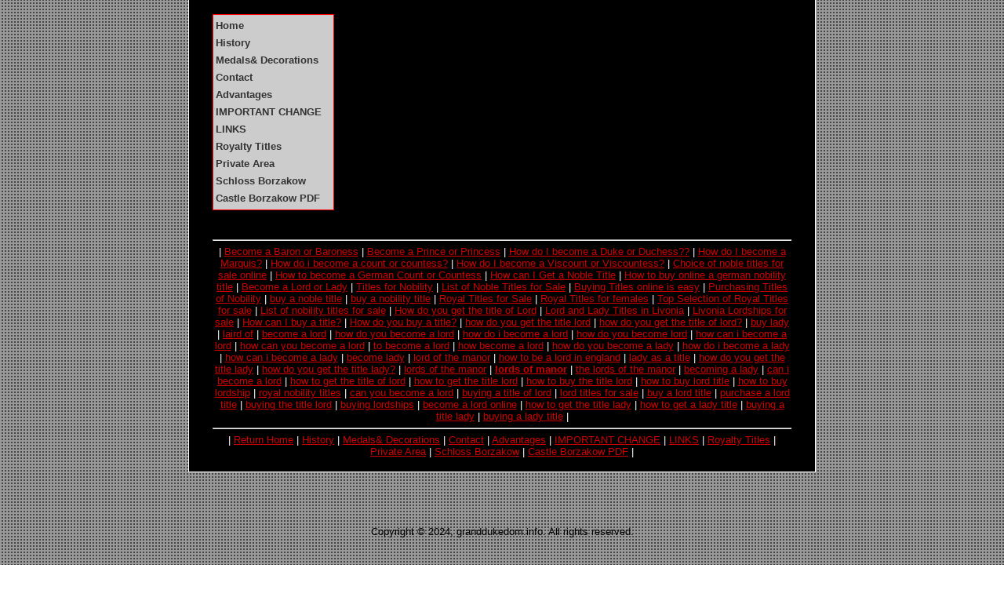

--- FILE ---
content_type: text/html
request_url: https://www.granddukedom.info/lordsofmanor.html
body_size: 11096
content:

	<html>
	<head>
	
		<title>German noble titles for sale</title>
		<META NAME="Title" CONTENT="German noble titles for sale">
		<META NAME="Author" CONTENT="granddukedom.info">
		<META NAME="Subject" CONTENT="German noble titles for sale">
		<META NAME="Description" CONTENT="experts dedicated exclusively to the sale of german noble and nobility titles, with numerous offers for the sale of german noble titles,german nobility, as well as the direct sale of german titles of Lord, Baron, Viscount,Count, Marquis, Duke, Prince, Grand Prince, Prince Elector, Archduke, etc">
		<META NAME="Keywords" CONTENT="noble titles for sale, german noble titles for sale, german nobility titles,  german baronies, german barony titles, german nobility, become a baron, how to be a lord, become a count, become a marquis, become a prince">
		<META NAME="robots" CONTENT="index, follow">
		<META NAME="Language" CONTENT="English">
		<META NAME="GENERATOR" content="SiteRightNow Control Panel Web Site Builder at https://www.siterightnow.com/">
		<META HTTP-EQUIV="content-type" content="text/html;charset=iso-8859-1">
		<META HTTP-EQUIV="Expires" CONTENT="Tue, 01 Jan 1980 1:00:00 GMT">
		<META HTTP-EQUIV="Pragma" CONTENT="no-cache">
		<meta name=viewport content="width=device-width, initial-scale=1">

		<link href="https://www.granddukedom.info/granddukedom.info.css" rel="stylesheet" type="text/css">
		<link rel="icon" href="https://www.granddukedom.info/favicon.ico" type="image/x-icon">
		<link rel="shortcut icon" href="https://www.granddukedom.info/favicon.ico" type="image/x-icon"> 
		
		
		
		
		
		
		
		
		
		<style type="text/css">
		<!--
		table.mainbody {
			font-family: "Arial, Helvetica, Avant Garde";
			color: #FFFFFF;
			
		
		}
		table.mainbody a:link {color: #CC0000; }
		table.mainbody a:visited {color: #CC0000; }
		table.mainbody a:hover {color: ; }
		table.mainbody a:active {color: #CC0000; }
		table.maintop a:link {color: #CC0000; }
		table.maintop a:visited {color: #CC0000; }
		table.maintop a:hover {color: ; }
		table.maintop a:active {color: #CC0000; }
		.mainheader a:link {color: #CC0000; }
		.mainheader a:visited {color: #CC0000; }
		.mainheader a:hover {color: ; }
		.mainheader a:active {color: #CC0000; }
		table.topmenu a:link {color: #CC0000; }
		table.topmenu a:visited {color: #CC0000; }
		table.topmenu a:hover {color: ; }
		table.topmenu a:active {color: #CC0000; }
		table.mainheadline a:link {color: #CC0000; }
		table.mainheadline a:visited {color: #CC0000; }
		table.mainheadline a:hover {color: ; }
		table.mainheadline a:active {color: #CC0000; }
		.socialmedia img {height: px; width: px;}
		.socialmedia a:hover {position: relative; :; }

		
		.middleheader p{
			margin-top: 0em;
			margin-bottom: 0em;
		}
		.rightheader p{
			margin-top: 0em;
			margin-bottom: 0em
		}
		.leftheader p{
			margin-top: 0em;
			margin-bottom: 0em
		}
		td.leftheader {
			text-align: ;
			vertical-align: ;
			width: 33.33%;
		}
		td.middleheader {
			text-align: ;
			vertical-align: ;
			width: 33.33%;
		}
		td.rightheader {
			text-align: ;
			vertical-align: ;
			width: 33.33%;
		}
		table.leftmenu {
			padding-right: 15px;
			padding-bottom: 10px;
			padding-left: 0px;
			padding-top: 0px;
		}




  
		#nav ul {display: none;}

		@media screen and (min-width: 959px) {
			table.mainbody {width: 800px;}
			table.maintop {width: 800px;}
			table.mainheadline {width: 800px;}
			table.mainheader {width: 800px;}
			table.menutop {width: 800px;}
			#nav select {display: none;}
			#nav br {display: none;}
			#nav ul {display:inherit;}
		}
		img {
			max-width:500%
		}

		-->
		</style> 
		</head>
	<body  style="margin: 0px;" text="#FFFFFF" link="#CC0000" vlink="#CC0000" alink="#CC0000"  background="https://www.granddukedom.info/images/backs/araldicafondo.jpg" bgcolor="#FFFFFF">
 

	

			<center>
			<table border="0" class=mainheadline  cellspacing="0" cellpadding="0">
			<tr>
			<td>
			
			</td>
			</tr>
			</table>
			</center>
		
			
			<center><table border="0" class=mainbody cellspacing="0" cellpadding="0">
			<tr>
			<td width="30">&nbsp;</td>
			<td>&nbsp;</td>
			<td width="30">&nbsp;</td>
			</tr>
			<tr>	
			<td width="30" >&nbsp;</td>
			<td>
			<table class=mainbody border="0" align="left"><tr><td valign="top" nowrap><font size="2" face="Arial, Helvetica, Avant Garde"> 
<a href=index.html >Home</a>&nbsp;&nbsp;&nbsp;<br> 
<a href=History.html >History</a>&nbsp;&nbsp;&nbsp;<br> 
<a href=MedalsDecorations.html >Medals& Decorations</a>&nbsp;&nbsp;&nbsp;<br> 
<a href=Contact.html >Contact</a>&nbsp;&nbsp;&nbsp;<br> 
<a href=Advantages.html >Advantages</a>&nbsp;&nbsp;&nbsp;<br> 
<a href=IMPORTANTCHANGE.html >IMPORTANT CHANGE</a>&nbsp;&nbsp;&nbsp;<br> 
<a href=LINKS.html >LINKS</a>&nbsp;&nbsp;&nbsp;<br> 
<a href=RoyaltyTitles.html >Royalty Titles</a>&nbsp;&nbsp;&nbsp;<br> 
<a href=PrivateArea.html >Private Area</a>&nbsp;&nbsp;&nbsp;<br> 
<a href=SchlossBorzakow.html >Schloss Borzakow</a>&nbsp;&nbsp;&nbsp;<br> 
<a href=CastleBorzakowPDF.html >Castle Borzakow PDF</a>&nbsp;&nbsp;&nbsp;<br> 
</font></td></tr></table><center><font face="Arial, Helvetica, Avant Garde" size="4"><b></b></font></center><br><font face="Arial, Helvetica, Avant Garde" size="2"></font><br><font face="Arial, Helvetica, Avant Garde" size="2" color="#FFFFFF">
		<center><br clear="all"><br>
					<br clear="all"><hr> | <a href=BecomeaBaronorBaroness.html >Become a Baron or Baroness</a> | <a href=BecomeaPrinceorPrincess.html >Become a Prince or Princess</a> | <a href=HowdoIbecomeaDukeorDuchess.html >How do I become a Duke or Duchess??</a> | <a href=HowdoIbecomeaMarquis.html >How do I become a Marquis?</a> | <a href=Howdoibecomeacountorcountess.html >How do i become a count or countess?</a> | <a href=HowdoIbecomeaViscountorViscountess.html >How do I become a Viscount or Viscountess?</a> | <a href=Choiceofnobletitlesforsaleonline.html >Choice of noble titles for sale online</a> | <a href=HowtobecomeaGermanCountorCountess.html >How to become a German Count or Countess</a> | <a href=HowcanIGetaNobleTitle.html >How can I Get a Noble Title</a> | <a href=Howtobuyonlineagermannobilitytitle.html >How to buy online a german nobility title</a> | <a href=BecomeaLordorLady.html >Become a Lord or Lady</a> | <a href=TitlesforNobility.html >Titles for Nobility</a> | <a href=ListofNobleTitlesforSale.html >List of Noble Titles for Sale</a> | <a href=BuyingTitlesonlineiseasy.html >Buying Titles online is easy</a> | <a href=PurchasingTitlesofNobility.html >Purchasing Titles of Nobility</a> | <a href=buyanobletitle.html >buy a noble title</a> | <a href=buyanobilitytitle.html >buy a nobility title</a> | <a href=RoyalTitlesforSale.html >Royal Titles for Sale</a> | <a href=RoyalTitlesforfemales.html >Royal Titles for females</a> | <a href=TopSelectionofRoyalTitlesforsale.html >Top Selection of Royal Titles for sale</a> | <a href=Listofnobilitytitlesforsale.html >List of nobility titles for sale</a> | <a href=HowdoyougetthetitleofLord.html >How do you get the title of Lord</a> | <a href=LordandLadyTitlesinLivonia.html >Lord and Lady Titles in Livonia</a> | <a href=LivoniaLordshipsforsale.html >Livonia Lordships for sale</a> | <a href=HowcanIbuyatitle.html >How can I buy a title?</a> | <a href=Howdoyoubuyatitle.html >How do you buy a title?</a> | <a href=howdoyougetthetitlelord.html >how do you get the title lord</a> | <a href=howdoyougetthetitleoflord.html >how do you get the title of lord?</a> | <a href=buylady.html >buy lady</a> | <a href=lairdof.html >laird of</a> | <a href=becomealord.html >become a lord</a> | <a href=howdoyoubecomealord.html >how do you become a lord</a> | <a href=howdoibecomealord.html >how do i become a lord</a> | <a href=howdoyoubecomelord.html >how do you become lord</a> | <a href=howcanibecomealord.html >how can i become a lord</a> | <a href=howcanyoubecomealord.html >how can you become a lord</a> | <a href=tobecomealord.html >to become a lord</a> | <a href=howbecomealord.html >how become a lord</a> | <a href=howdoyoubecomealady.html >how do you become a lady</a> | <a href=howdoibecomealady.html >how do i become a lady</a> | <a href=howcanibecomealady.html >how can i become a lady</a> | <a href=becomelady.html >become lady</a> | <a href=lordofthemanor.html >lord of the manor</a> | <a href=howtobealordinengland.html >how to be a lord in england</a> | <a href=ladyasatitle.html >lady as a title</a> | <a href=howdoyougetthetitlelady.html >how do you get the title lady</a> | <a href=howdoyougetthetitlelady.html >how do you get the title lady?</a> | <a href=lordsofthemanor.html >lords of the manor</a> | <a href=lordsofmanor.html ><b>lords of manor</b></a> | <a href=thelordsofthemanor.html >the lords of the manor</a> | <a href=becomingalady.html >becoming a lady</a> | <a href=canibecomealord.html >can i become a lord</a> | <a href=howtogetthetitleoflord.html >how to get the title of lord</a> | <a href=howtogetthetitlelord.html >how to get the title lord</a> | <a href=howtobuythetitlelord.html >how to buy the title lord</a> | <a href=howtobuylordtitle.html >how to buy lord title</a> | <a href=howtobuylordship.html >how to buy lordship</a> | <a href=royalnobilitytitles.html >royal nobility titles</a> | <a href=canyoubecomealord.html >can you become a lord</a> | <a href=buyingatitleoflord.html >buying a title of lord</a> | <a href=lordtitlesforsale.html >lord titles for sale</a> | <a href=buyalordtitle.html >buy a lord title</a> | <a href=purchasealordtitle.html >purchase a lord title</a> | <a href=buyingthetitlelord.html >buying the title lord</a> | <a href=buyinglordships.html >buying lordships</a> | <a href=becomealordonline.html >become a lord online</a> | <a href=howtogetthetitlelady.html >how to get the title lady</a> | <a href=howtogetaladytitle.html >how to get a lady title</a> | <a href=buyingatitlelady.html >buying a title lady</a> | <a href=buyingaladytitle.html >buying a lady title</a> | 
								<hr>| <a href=index.html >Return Home</a> | <a href=History.html >History</a> | <a href=MedalsDecorations.html >Medals& Decorations</a> | <a href=Contact.html >Contact</a> | <a href=Advantages.html >Advantages</a> | <a href=IMPORTANTCHANGE.html >IMPORTANT CHANGE</a> | <a href=LINKS.html >LINKS</a> | <a href=RoyaltyTitles.html >Royalty Titles</a> | <a href=PrivateArea.html >Private Area</a> | <a href=SchlossBorzakow.html >Schloss Borzakow</a> | <a href=CastleBorzakowPDF.html >Castle Borzakow PDF</a> | 
		</font></center>
			</td>
			<td width="30" >&nbsp;</td>
			</tr>
			<tr>
			<td width="30">&nbsp;</td>
			<td>&nbsp;</td>
			<td width="30">&nbsp;</td>
			</tr>
			</table>	
			</center> 
		<br clear="all"><br><center><img src="images/lines/hrtransparent.gif" border="0" width="400"></center><br>
				<p><center><font face="Verdana, Arial, Helvetica" color="#000000" size="2">Copyright © 2024, granddukedom.info.
				All rights reserved.</font></center></p><br><br><br></body></html>

--- FILE ---
content_type: text/css
request_url: https://www.granddukedom.info/granddukedom.info.css
body_size: 2597
content:
/* CSS Document */

/*   <link href="http://www.howtocutyourexpenses.com/howtocutyourexpenses.css" rel="stylesheet" type="text/css" />   */

body  {background-image:url(images/graphics/bg122208.jpg); font-family:Arial, Helvetica, sans-serif; margin:0px;}



			table.maintop a:link {text-decoration:none; font-weight:bold;}
			table.maintop a:visited {text-decoration:none; font-weight:bold;}
			table.maintop a:hover {text-decoration:none; font-weight:bold;}
			table.maintop a:active {text-decoration:none; font-weight:bold;}

table.mainheadline {width:802px; border-left-color:#FFFFFF; border-left-style:solid; border-left-width:1px;
				border-right-color:#FFFFFF; border-right-style: solid; border-right-width:1px; background-color:#000000;
				}

table.mainbody {border-bottom-color:#FFFFFF; border-bottom-style:solid; border-bottom-width:1px;
				border-left-color:#FFFFFF; border-left-style:solid; border-left-width:1px;
				border-right-color:#FFFFFF; border-right-style: solid; border-right-width:1px;
				width:802px; background-color:#000000;}
				
   table.mainbody table.mainbody { width:150px; margin-right:20px; margin-left:-0; margin-top:0px; line-height:22px; 
   									background-color: #CCCCCC; background-image:none; border-color: #FF0000; border-style:solid; border-width:1px;}
   
       table.mainbody table.mainbody a:link { color: #333333; font-weight:bold; text-decoration:none;}
       table.mainbody table.mainbody a:visited { color:#333333; font-weight:bold; text-decoration:none;}
	   table.mainbody table.mainbody a:hover {  color: #0033FF; font-weight:bold; text-decoration:none; border-bottom-color: #0033FF; border-bottom-style:dotted; border-bottom-width:1px;  } 
       table.mainbody table.mainbody a:active { color:#333333; font-weight:bold; text-decoration:none;}


p {font-size:13px; color:#FFFFFF;}

.pageHeading {font-size:20px; color:#0033CC; font-weight:bold;}

.pHeading {font-size:19px; color: #CCCCCC; font-weight:bold;}

table.tblWhiteHeading {background-color:#FFFFFF; color: #CC0000; font-weight:bold;
			border-bottom-color:#CC0000; border-bottom-style:solid; border-bottom-width:1px;
				border-left-color:#CC0000; border-left-style:solid; border-left-width:1px;
				border-right-color:#CC0000; border-right-style: solid; border-right-width:1px;
				font-size:15px;
				}
				
table.tblWhiteHeading td {padding:4px; text-align:center;}

td.ContactUsBOLDRIGHT {font-weight:bold; font-size:13px; text-align:right; padding-right:4px; color:#FFFFFF;}

td.ContactUs {font-size:13px; color:#FFFFFF;}